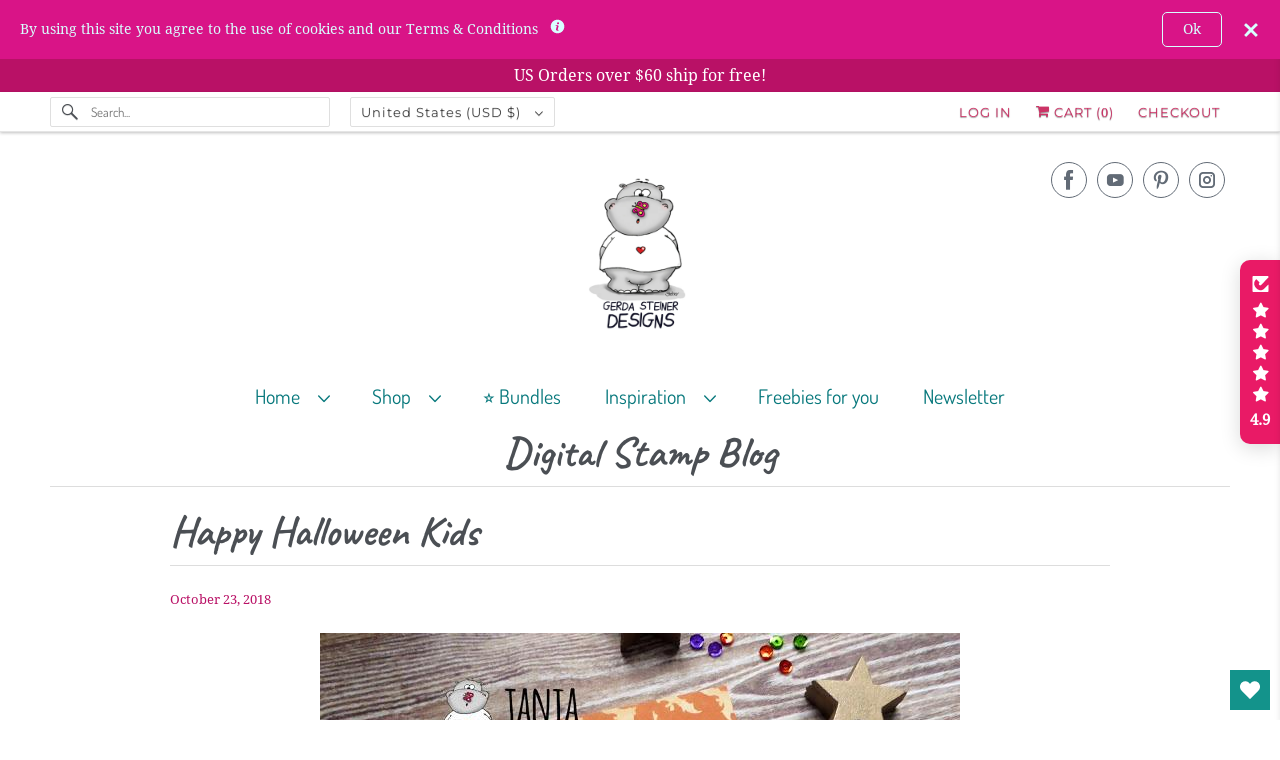

--- FILE ---
content_type: text/javascript; charset=utf-8
request_url: https://gsd-stamps.com/products/halloween-kids-digital-stamp-bundle.js?app=secondImageOnHover
body_size: 593
content:
{"id":1383851098199,"title":"Halloween Kids Digital Stamp","handle":"halloween-kids-digital-stamp-bundle","description":"\u003cp\u003e\u003ciframe src=\"https:\/\/www.youtube.com\/embed\/p2R-qlw4OIg\" height=\"315\" width=\"560\" allowfullscreen=\"\" allow=\"accelerometer; autoplay; encrypted-media; gyroscope; picture-in-picture\" frameborder=\"0\"\u003e\u003c\/iframe\u003e\u003ciframe src=\"https:\/\/www.youtube.com\/embed\/trJA79uV9O8\" height=\"315\" width=\"560\" allowfullscreen=\"\" allow=\"accelerometer; autoplay; encrypted-media; gyroscope; picture-in-picture\" frameborder=\"0\"\u003e\u003c\/iframe\u003eThis Digital Bundle includes three super cute kids in their Halloween Costumes. \u003c\/p\u003e","published_at":"2025-09-16T08:59:09-07:00","created_at":"2018-09-21T10:47:20-07:00","vendor":"Gerda Steiner Designs, LLC","type":"Digital Stamps","tags":["Digital Stamp","Digital Stamps","Halloween"],"price":600,"price_min":600,"price_max":600,"available":true,"price_varies":false,"compare_at_price":null,"compare_at_price_min":0,"compare_at_price_max":0,"compare_at_price_varies":false,"variants":[{"id":12631517134935,"title":"Default Title","option1":"Default Title","option2":null,"option3":null,"sku":"","requires_shipping":false,"taxable":true,"featured_image":null,"available":true,"name":"Halloween Kids Digital Stamp","public_title":null,"options":["Default Title"],"price":600,"weight":0,"compare_at_price":null,"inventory_quantity":-54,"inventory_management":null,"inventory_policy":"deny","barcode":"","requires_selling_plan":false,"selling_plan_allocations":[]}],"images":["\/\/cdn.shopify.com\/s\/files\/1\/1039\/4240\/products\/GSD805Hallwoeekids_preview.jpg?v=1666131208","\/\/cdn.shopify.com\/s\/files\/1\/1039\/4240\/products\/GSD805Halloweenkids_Card.jpg?v=1666199531","\/\/cdn.shopify.com\/s\/files\/1\/1039\/4240\/products\/HalloweenKids.jpg?v=1666199531","\/\/cdn.shopify.com\/s\/files\/1\/1039\/4240\/products\/42284204_2085428865106895_7429068759400185856_o.jpg?v=1666199531","\/\/cdn.shopify.com\/s\/files\/1\/1039\/4240\/products\/42381546_2085428881773560_3466372627478609920_o.jpg?v=1666199531","\/\/cdn.shopify.com\/s\/files\/1\/1039\/4240\/products\/Screen_Shot_2018-10-03_at_3.44.25_PM.png?v=1666199531","\/\/cdn.shopify.com\/s\/files\/1\/1039\/4240\/products\/Screen_Shot_2018-10-03_at_3.44.45_PM.png?v=1666199531","\/\/cdn.shopify.com\/s\/files\/1\/1039\/4240\/products\/Screen_Shot_2018-10-11_at_11.12.00_AM.png?v=1666199531","\/\/cdn.shopify.com\/s\/files\/1\/1039\/4240\/products\/Screen_Shot_2018-10-16_at_3.24.17_PM.png?v=1666199531","\/\/cdn.shopify.com\/s\/files\/1\/1039\/4240\/products\/Screen_Shot_2018-10-24_at_12.16.36_PM.png?v=1666199531","\/\/cdn.shopify.com\/s\/files\/1\/1039\/4240\/products\/GSD805Hallwoeekids_preview_3b92c876-4772-4b5e-95b0-72b9e31ec72e.jpg?v=1666199531"],"featured_image":"\/\/cdn.shopify.com\/s\/files\/1\/1039\/4240\/products\/GSD805Hallwoeekids_preview.jpg?v=1666131208","options":[{"name":"Title","position":1,"values":["Default Title"]}],"url":"\/products\/halloween-kids-digital-stamp-bundle","media":[{"alt":null,"id":21999045804119,"position":1,"preview_image":{"aspect_ratio":0.978,"height":1176,"width":1150,"src":"https:\/\/cdn.shopify.com\/s\/files\/1\/1039\/4240\/products\/GSD805Hallwoeekids_preview.jpg?v=1666131208"},"aspect_ratio":0.978,"height":1176,"media_type":"image","src":"https:\/\/cdn.shopify.com\/s\/files\/1\/1039\/4240\/products\/GSD805Hallwoeekids_preview.jpg?v=1666131208","width":1150},{"alt":null,"id":22004432797783,"position":2,"preview_image":{"aspect_ratio":0.925,"height":3270,"width":3024,"src":"https:\/\/cdn.shopify.com\/s\/files\/1\/1039\/4240\/products\/GSD805Halloweenkids_Card.jpg?v=1666199531"},"aspect_ratio":0.925,"height":3270,"media_type":"image","src":"https:\/\/cdn.shopify.com\/s\/files\/1\/1039\/4240\/products\/GSD805Halloweenkids_Card.jpg?v=1666199531","width":3024},{"alt":"Halloween Kids Digital Stamp Bundle - Clearstamps - Clear Stamps - Cardmaking- Ideas- papercrafting- handmade - cards-  Papercrafts - Gerda Steiner Designs","id":805366005847,"position":3,"preview_image":{"aspect_ratio":1.0,"height":3024,"width":3024,"src":"https:\/\/cdn.shopify.com\/s\/files\/1\/1039\/4240\/products\/HalloweenKids.jpg?v=1666199531"},"aspect_ratio":1.0,"height":3024,"media_type":"image","src":"https:\/\/cdn.shopify.com\/s\/files\/1\/1039\/4240\/products\/HalloweenKids.jpg?v=1666199531","width":3024},{"alt":"Halloween Kids Digital Stamp Bundle - Clearstamps - Clear Stamps - Cardmaking- Ideas- papercrafting- handmade - cards-  Papercrafts - Gerda Steiner Designs","id":810079518807,"position":4,"preview_image":{"aspect_ratio":0.999,"height":1931,"width":1930,"src":"https:\/\/cdn.shopify.com\/s\/files\/1\/1039\/4240\/products\/42284204_2085428865106895_7429068759400185856_o.jpg?v=1666199531"},"aspect_ratio":0.999,"height":1931,"media_type":"image","src":"https:\/\/cdn.shopify.com\/s\/files\/1\/1039\/4240\/products\/42284204_2085428865106895_7429068759400185856_o.jpg?v=1666199531","width":1930},{"alt":"Halloween Kids Digital Stamp Bundle - Clearstamps - Clear Stamps - Cardmaking- Ideas- papercrafting- handmade - cards-  Papercrafts - Gerda Steiner Designs","id":810079551575,"position":5,"preview_image":{"aspect_ratio":1.0,"height":1951,"width":1951,"src":"https:\/\/cdn.shopify.com\/s\/files\/1\/1039\/4240\/products\/42381546_2085428881773560_3466372627478609920_o.jpg?v=1666199531"},"aspect_ratio":1.0,"height":1951,"media_type":"image","src":"https:\/\/cdn.shopify.com\/s\/files\/1\/1039\/4240\/products\/42381546_2085428881773560_3466372627478609920_o.jpg?v=1666199531","width":1951},{"alt":"Halloween Kids Digital Stamp Bundle - Clearstamps - Clear Stamps - Cardmaking- Ideas- papercrafting- handmade - cards-  Papercrafts - Gerda Steiner Designs","id":818316869719,"position":6,"preview_image":{"aspect_ratio":0.754,"height":402,"width":303,"src":"https:\/\/cdn.shopify.com\/s\/files\/1\/1039\/4240\/products\/Screen_Shot_2018-10-03_at_3.44.25_PM.png?v=1666199531"},"aspect_ratio":0.754,"height":402,"media_type":"image","src":"https:\/\/cdn.shopify.com\/s\/files\/1\/1039\/4240\/products\/Screen_Shot_2018-10-03_at_3.44.25_PM.png?v=1666199531","width":303},{"alt":"Halloween Kids Digital Stamp Bundle - Clearstamps - Clear Stamps - Cardmaking- Ideas- papercrafting- handmade - cards-  Papercrafts - Gerda Steiner Designs","id":818316902487,"position":7,"preview_image":{"aspect_ratio":1.051,"height":389,"width":409,"src":"https:\/\/cdn.shopify.com\/s\/files\/1\/1039\/4240\/products\/Screen_Shot_2018-10-03_at_3.44.45_PM.png?v=1666199531"},"aspect_ratio":1.051,"height":389,"media_type":"image","src":"https:\/\/cdn.shopify.com\/s\/files\/1\/1039\/4240\/products\/Screen_Shot_2018-10-03_at_3.44.45_PM.png?v=1666199531","width":409},{"alt":"Halloween Kids Digital Stamp Bundle - Clearstamps - Clear Stamps - Cardmaking- Ideas- papercrafting- handmade - cards-  Papercrafts - Gerda Steiner Designs","id":827671609431,"position":8,"preview_image":{"aspect_ratio":0.965,"height":317,"width":306,"src":"https:\/\/cdn.shopify.com\/s\/files\/1\/1039\/4240\/products\/Screen_Shot_2018-10-11_at_11.12.00_AM.png?v=1666199531"},"aspect_ratio":0.965,"height":317,"media_type":"image","src":"https:\/\/cdn.shopify.com\/s\/files\/1\/1039\/4240\/products\/Screen_Shot_2018-10-11_at_11.12.00_AM.png?v=1666199531","width":306},{"alt":"Halloween Kids Digital Stamp Bundle - Clearstamps - Clear Stamps - Cardmaking- Ideas- papercrafting- handmade - cards-  Papercrafts - Gerda Steiner Designs","id":830734270551,"position":9,"preview_image":{"aspect_ratio":1.207,"height":271,"width":327,"src":"https:\/\/cdn.shopify.com\/s\/files\/1\/1039\/4240\/products\/Screen_Shot_2018-10-16_at_3.24.17_PM.png?v=1666199531"},"aspect_ratio":1.207,"height":271,"media_type":"image","src":"https:\/\/cdn.shopify.com\/s\/files\/1\/1039\/4240\/products\/Screen_Shot_2018-10-16_at_3.24.17_PM.png?v=1666199531","width":327},{"alt":"Halloween Kids Digital Stamp Bundle - Clearstamps - Clear Stamps - Cardmaking- Ideas- papercrafting- handmade - cards-  Papercrafts - Gerda Steiner Designs","id":834619441239,"position":10,"preview_image":{"aspect_ratio":0.731,"height":398,"width":291,"src":"https:\/\/cdn.shopify.com\/s\/files\/1\/1039\/4240\/products\/Screen_Shot_2018-10-24_at_12.16.36_PM.png?v=1666199531"},"aspect_ratio":0.731,"height":398,"media_type":"image","src":"https:\/\/cdn.shopify.com\/s\/files\/1\/1039\/4240\/products\/Screen_Shot_2018-10-24_at_12.16.36_PM.png?v=1666199531","width":291},{"alt":null,"id":21999048228951,"position":11,"preview_image":{"aspect_ratio":0.978,"height":1176,"width":1150,"src":"https:\/\/cdn.shopify.com\/s\/files\/1\/1039\/4240\/products\/GSD805Hallwoeekids_preview_3b92c876-4772-4b5e-95b0-72b9e31ec72e.jpg?v=1666199531"},"aspect_ratio":0.978,"height":1176,"media_type":"image","src":"https:\/\/cdn.shopify.com\/s\/files\/1\/1039\/4240\/products\/GSD805Hallwoeekids_preview_3b92c876-4772-4b5e-95b0-72b9e31ec72e.jpg?v=1666199531","width":1150}],"requires_selling_plan":false,"selling_plan_groups":[]}